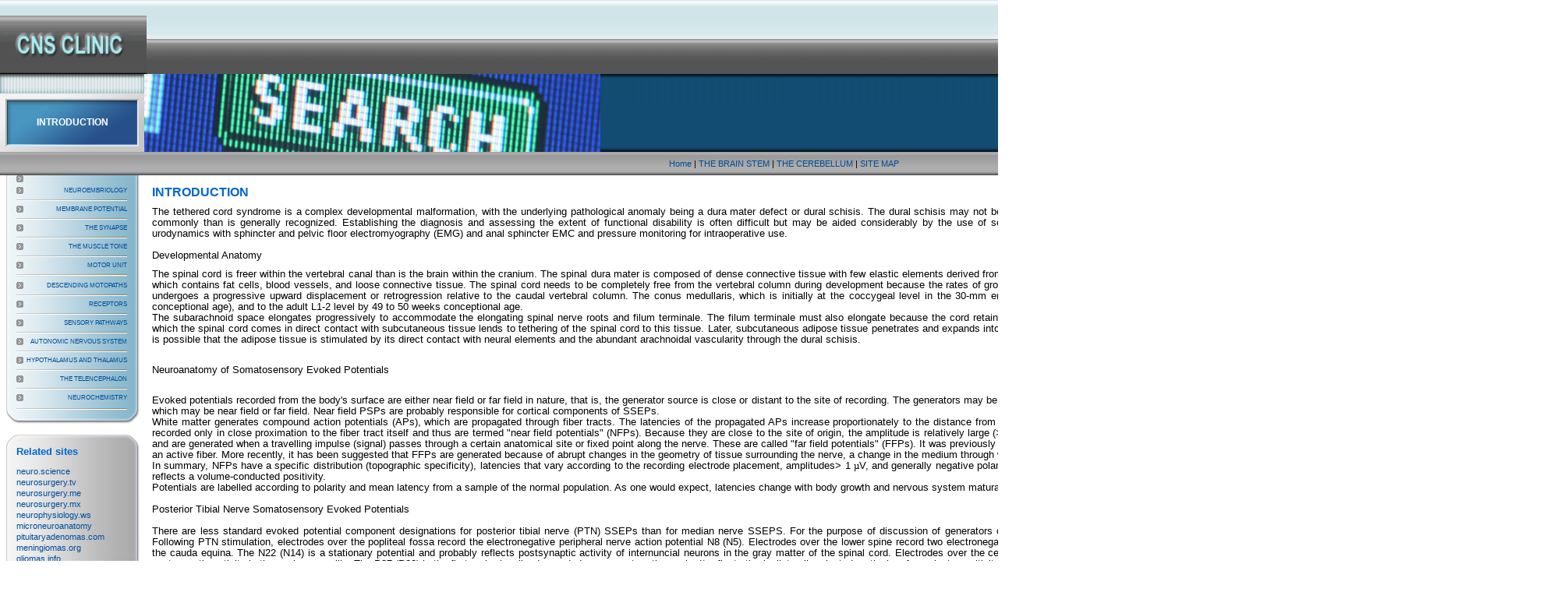

--- FILE ---
content_type: text/html
request_url: https://www.humanneurophysiology.com/introduction.htm
body_size: 19300
content:
<html xmlns:v="urn:schemas-microsoft-com:vml" xmlns:o="urn:schemas-microsoft-com:office:office" xmlns="http://www.w3.org/TR/REC-html40">

<head>
<meta http-equiv="Content-Type" content="text/html; charset=windows-1252">

<title>INTRODUCTION</title>
<link rel="stylesheet" type="text/css" href="style.css">
<script type="text/javascript" src="swfobject.js"></script>
<style>
<!--
.ms-prof-main { border-left: .75pt solid black; border-right-style: none; 
               border-top: .75pt solid black; border-bottom-style: none; 
               background-color: white }
.ms-prof-tl  { font-weight: bold; color: white; border-left-style: none; 
               border-right: .75pt solid black; border-top-style: none; 
               border-bottom: .75pt solid black; background-color: black }
.ms-prof-left { font-weight: normal; color: black; border-left-style: none; 
               border-right: .75pt solid black; border-top-style: none; 
               border-bottom: .75pt solid black; background-color: white }
.ms-prof-even { font-weight: normal; color: black; border-left-style: none; 
               border-right: .75pt solid black; border-top-style: none; 
               border-bottom: .75pt solid black; background-color: white }
 table.MsoNormalTable
	{mso-style-parent:"";
	font-size:10.0pt;
	font-family:"Times New Roman";
	}
div.Section1
	{page:Section1;}
div.Section2
	{page:Section2;}
div.Section3
	{page:Section3;}
div.Section4
	{page:Section4;}
div.Section5
	{page:Section5;}
div.Section6
	{page:Section6;}
div.Section7
	{page:Section7;}
div.Section8
	{page:Section8;}
div.Section9
	{page:Section9;}
-->
</style>
</head>

<body>

<div align="center">

<table border="0" cellpadding="0" cellspacing="0" style="border-collapse: collapse" width="100%">
	<tr>
		<td width="100%">
		<table border="0" cellpadding="0" cellspacing="0" style="border-collapse: collapse" width="100%">
			<tr>
				<td valign="top">
				<table border="0" cellpadding="0" cellspacing="0" style="border-collapse: collapse" width="100%">
					<tr>
						<td width="100%">
						<img border="0" src="images/logo_topbar.gif" width="188" height="20"></td>
					</tr>
					<tr>
						<td width="100%" background="images/logo_back.gif" align="center" height="75">
						<!--webbot bot="Include" u-include="includes/logo.htm" tag="BODY" startspan -->

<p><img border="0" src="images/logo.gif" width="188" height="75"></p>

<!--webbot bot="Include" i-checksum="5595" endspan --></td>
					</tr>
				</table>
				</td>
				<td width="100%" valign="top">
				<table border="0" cellpadding="0" cellspacing="0" style="border-collapse: collapse" width="100%">
					<tr>
						<td width="100%" background="images/top_back.gif" height="50" align="right">
						<table border="0" cellpadding="0" cellspacing="0" style="border-collapse: collapse" height="50">
							<tr>
								<td>
								<!--webbot bot="Include" u-include="includes/icons.htm" tag="BODY" startspan -->

<table border="0" cellpadding="0" cellspacing="0" height="50">
	<tr>
		<td width="33" align="center">
		<img border="0" src="images/icon01.gif" width="27" height="23"></td>
		<td width="33" align="center">
		<img border="0" src="images/icon02.gif" width="27" height="23"></td>
		<td width="33" align="center">
		<img border="0" src="images/icon03.gif" width="27" height="23"></td>
		<td width="33" align="center">
		<img border="0" src="images/icon04.gif" width="27" height="23"></td>
		<td width="33" align="center">
		<img border="0" src="images/icon05.gif" width="27" height="23"></td>
		<td width="33" align="center">
		<img border="0" src="images/icon06.gif" width="27" height="23"></td>
		<td width="33" align="center">
		<img border="0" src="images/icon07.gif" width="27" height="23"></td>
		<td width="10" align="center">&nbsp;</td>
	</tr>
</table>

<!--webbot bot="Include" i-checksum="41840" endspan --></td>
								<td>
								<!--webbot bot="Include" u-include="includes/quick_menu.htm" tag="BODY" startspan -->

<table border="0" cellpadding="0" cellspacing="0" width="150" height="50">
	<form>
		<tr>
			<td width="100%" align="center">
			<select size="1" name="D1" class="quickmenu" onchange="if(this.selectedIndex!=0)self.location=this.options[this.selectedIndex].value">
			<option selected>-- Quick Menu --</option>
			<option value="index.htm">Home</option>			<option value="brainstem.htm">Brainstem</option>
			<option value="cerebellum.htm">Cerebellum</option>
			<option value="neuroembriology.htm">Neuroembriology</option>
			<option value="membranepotentials.htm">Membrane Potentials</option>
			<option value="synapse.htm">Synapse</option>
			<option value="muscletone.htm">Muscle Tone</option>
			<option value="motorunit.htm">Motor Unit</option>
			<option value="receptors.htm">Receptors</option>
			<option value="sensorypathways.htm">Snsory Pathways</option>
			<option value="autonomicns.htm">Autonomic CNS</option>
			<option value="neurochemistry.htm">Neurochemistry</option>
			</select></td>
		</tr>
	</form>
</table>

<!--webbot bot="Include" i-checksum="1029" endspan --></td>
							</tr>
						</table>
						</td>
					</tr>
					<tr>
						<td width="100%" background="images/topbar_back.gif" height="45" align="right">
						<div id="flashcontent">
							<b><font size="2"><font color="#FFFFFF">Your text here!&nbsp;&nbsp;
							</font>&nbsp;</font></b>&nbsp; </div>
						<script type="text/javascript">
							var so = new SWFObject("flash_text_01.swf", "themeart", "400", "30", "6", "#2677AB");
							so.write("flashcontent");</script>
						</td>
					</tr>
				</table>
				</td>
			</tr>
		</table>
		</td>
	</tr>
	<tr>
		<td width="100%">
		<table border="0" cellpadding="0" cellspacing="0" style="border-collapse: collapse" width="100%">
			<tr>
				<td valign="top">
				<table border="0" cellpadding="0" cellspacing="0" style="border-collapse: collapse" width="100%">
					<tr>
						<td width="100%">
						<img border="0" src="images/monitor_topbar.gif" width="185" height="25"></td>
					</tr>
					<tr>
						<td width="100%" background="images/monitor_back.gif" align="center" height="75">
						<span class="banner2">
						<!--webbot bot="Navigation" s-type="banner" s-orientation="horizontal" s-rendering="text" startspan -->INTRODUCTION<!--webbot bot="Navigation" i-checksum="19847" endspan --></span></td>
					</tr>
				</table>
				</td>
				<td width="100%" background="images/image_back.gif" class="blank">
				<div id="flashcontent2">
					<img border="0" src="images/image_main_03.jpg" width="585" height="100"></div>
				<script type="text/javascript">
					var so = new SWFObject("flash_image_03.swf", "themeart2", "585", "100", "6", "#236F8B");
					so.write("flashcontent2");</script>
				</td>
			</tr>
		</table>
		</td>
	</tr>
	<tr>
		<td width="100%" background="images/hbar_back.gif" height="30" align="center">
		<!--webbot bot="Include" u-include="includes/menu_global.htm" tag="BODY" startspan -->

<p>
<nobr><A HREF="index.htm" TARGET="" STYLE="{text-decoration: none;}">Home</A></nobr>&nbsp;|&nbsp;<nobr><A HREF="brainstem.htm" TARGET="" STYLE="{text-decoration: none;}">THE&nbsp;BRAIN&nbsp;STEM</A></nobr>&nbsp;|&nbsp;<nobr><A HREF="cerebellum.htm" TARGET="" STYLE="{text-decoration: none;}">THE&nbsp;CEREBELLUM</A></nobr>&nbsp;|&nbsp;<nobr><A HREF="sitemap.htm" TARGET="" STYLE="{text-decoration: none;}">SITE&nbsp;MAP</A></nobr></p>

<!--webbot bot="Include" i-checksum="18289" endspan --></td>
	</tr>
	<tr>
		<td width="100%">
		<table border="0" cellpadding="0" cellspacing="0" style="border-collapse: collapse" width="100%">
			<tr>
				<td valign="top">
				<table border="0" cellpadding="0" cellspacing="0" style="border-collapse: collapse" width="100%">
					<tr>
						<td width="100%">
						<table border="0" cellpadding="0" cellspacing="0" style="border-collapse: collapse" width="100%">
							<tr>
								<td width="100%">
								<table border="0" cellpadding="0" cellspacing="0" style="border-collapse: collapse" width="100%">
									<tr>
										<td width="21" background="images/menu_left_back.gif">&nbsp;</td>
										<td width="142" background="images/menu_back.gif">
										<!--webbot bot="Include" u-include="includes/menu_main.htm" tag="BODY" startspan -->

<table border="0" cellpadding="0" cellspacing="0">
	<tr>
		<td width="9" height="22">
		<span style="font-size: 6pt">
		<img border="0" src="images/bullet_menu.gif" width="9" height="9"></span></td>
		<td align="right" width="133"><a href="neuroembriology.htm">
		<font style="font-size: 6pt">NEUROEMBRIOLOGY</font></a></td>
	</tr>
	<tr>
		<td colspan="2" class="blank" height="2">
		<span style="font-size: 6pt">
		<img border="0" src="images/menu_hr.gif" width="142" height="2"></span></td>
	</tr>
	<tr>
		<td height="22">
		<span style="font-size: 6pt">
		<img border="0" src="images/bullet_menu.gif" width="9" height="9"></span></td>
		<td align="right"><span style="font-size: 6pt">
		<a href="membranepotentials.htm">MEMBRANE POTENTIAL</a></span></td>
	</tr>
	<tr>
		<td colspan="2" class="blank" height="2">
		<span style="font-size: 6pt">
		<img border="0" src="images/menu_hr.gif" width="142" height="2"></span></td>
	</tr>
	<tr>
		<td height="22">
		<span style="font-size: 6pt; ">
		<img border="0" src="images/bullet_menu.gif" width="9" height="9"></span></td>
		<td align="right"><span style="font-size: 6pt; ">
		<a href="synapse.htm">THE SYNAPSE</a></span></td>
	</tr>
	<tr>
		<td colspan="2" class="blank" height="2">
		<span style="font-size: 6pt; ">
		<img border="0" src="images/menu_hr.gif" width="142" height="2"></span></td>
	</tr>
	<tr>
		<td height="22">
		<span style="font-size: 6pt; ">
		<img border="0" src="images/bullet_menu.gif" width="9" height="9"></span></td>
		<td align="right"><span style="font-size: 6pt; ">
		<a href="muscletone.htm">THE MUSCLE TONE</a></span></td>
	</tr>
	<tr>
		<td colspan="2" class="blank" height="2">
		<span style="font-size: 6pt; ">
		<img border="0" src="images/menu_hr.gif" width="142" height="2"></span></td>
	</tr>
	<tr>
		<td height="22">
		<span style="font-size: 6pt; ">
		<img border="0" src="images/bullet_menu.gif" width="9" height="9"></span></td>
		<td align="right"><a href="motorunit.htm">
		<span style="font-size: 6pt">MOTOR 
		UNIT</span></td>
		<img border="0" src="images/bullet_menu.gif" width="9" height="9">
	</tr>
	<tr>
		<td colspan="2" class="blank" height="2">

<table border="0" cellpadding="0" cellspacing="0" id="table1">
	<tr>
		<td colspan="2" class="blank" height="2">
		<span style="font-size: 6pt; ">
		<img border="0" src="images/menu_hr.gif" width="142" height="2"></span></td>
	</tr>
	<tr>
		<td colspan="2" class="blank" height="2">
		<span style="font-size: 6pt; ">
		<img border="0" src="images/menu_hr.gif" width="142" height="1"></span></td>
	</tr>
	<tr>
		<td height="22">
		<span style="font-size: 6pt; ">
		<img border="0" src="images/bullet_menu.gif" width="9" height="9"></span></td>
		<td align="right"><span style="font-size: 6pt">
		<a href="desendingmotorpathways.htm">DESCENDING MOTOPATHS</a></span></td>
	</tr>
	<tr>
		<td colspan="2" class="blank" height="2">
		<span style="font-size: 6pt; ">
		<img border="0" src="images/menu_hr.gif" width="142" height="2"></span></td>
	</tr>
	<tr>
		<td height="22">
		<span style="font-size: 6pt; ">
		<img border="0" src="images/bullet_menu.gif" width="9" height="9"></span></td>
		<td align="right"><span style="font-size: 6pt">
		<a href="receptors.htm">RECEPTORS</a></span></td>
	</tr>
	<tr>
		<td colspan="2" class="blank" height="2">
		<span style="font-size: 6pt; ">
		<img border="0" src="images/menu_hr.gif" width="142" height="2"></span></td>
	</tr>
	<tr>
		<td height="22">
		<span style="font-size: 6pt; ">
		<img border="0" src="images/bullet_menu.gif" width="9" height="9"></span></td>
		<td align="right"><span style="font-size: 6pt">
		<a href="sensorypathways.htm">SENSORY PATHWAYS</a></span></td>
	</tr>
	<tr>
		<td colspan="2" class="blank" height="2">
		<span style="font-size: 6pt; ">
		<img border="0" src="images/menu_hr.gif" width="142" height="2"></span></td>
	</tr>
</table>

<table border="0" cellpadding="0" cellspacing="0" id="table2">
	<tr>
		<td width="9" height="22">
		<span style="font-size: 6pt; ">
		<img border="0" src="images/bullet_menu.gif" width="9" height="9"></span></td>
		<td align="right" width="133"><span style="font-size: 6pt">
		<a href="autonomicns.htm">AUTONOMIC NERVOUS SYSTEM</a></span></td>
	</tr>
	<tr>
		<td colspan="2" class="blank" height="2">
		<span style="font-size: 6pt; ">
		<img border="0" src="images/menu_hr.gif" width="142" height="2"></span></td>
	</tr>
	<tr>
		<td height="22">
		<span style="font-size: 6pt; ">
		<img border="0" src="images/bullet_menu.gif" width="9" height="9"></span></td>
		<td align="right"><span style="font-size: 6pt">
		<a href="diencephalon.htm">HYPOTHALAMUS AND THALAMUS</a></span></td>
	</tr>
	<tr>
		<td colspan="2" class="blank" height="2">
		<span style="font-size: 6pt; ">
		<img border="0" src="images/menu_hr.gif" width="142" height="2"></span></td>
	</tr>
	<tr>
		<td height="22">
		<span style="font-size: 6pt; ">
		<img border="0" src="images/bullet_menu.gif" width="9" height="9"></span></td>
		<td align="right"><a href="telencephalon.htm">
		<span style="font-size: 6pt">THE TELENCEPHALON</span></a></td>
	</tr>
	<tr>
		<td colspan="2" class="blank" height="2">
		<span style="font-size: 6pt; ">
		<img border="0" src="images/menu_hr.gif" width="142" height="2"></span></td>
	</tr>
	<tr>
		<td height="22">
		<span style="font-size: 6pt; ">
		<img border="0" src="images/bullet_menu.gif" width="9" height="9"></span></td>
		<td align="right"><span style="font-size: 6pt">
		<a href="neurochemistry.htm">NEUROCHEMISTRY</a></span></td>
	</tr>
	<tr>
		<td colspan="2" class="blank" height="2" align="left">
		</td>
	</tr>
	<tr>
		<td colspan="2" class="blank" height="2">
		<span style="font-size: 6pt; ">
		<img border="0" src="images/menu_hr.gif" width="142" height="2"></span></td>
	</tr>
</table></td>
	</tr>
</table>

<!--webbot bot="Include" i-checksum="45300" endspan --></td>
										<td width="22" background="images/menu_right_back.gif">&nbsp;</td>
									</tr>
								</table>
								</td>
							</tr>
							<tr>
								<td width="100%" class="blank" height="18">
								<img border="0" src="images/menu_bottom.gif" width="185" height="18"></td>
							</tr>
						</table>
						</td>
					</tr>
					<tr>
						<td width="100%">&nbsp;</td>
					</tr>
					<tr>
						<td width="100%">
						<!--webbot bot="Include" u-include="includes/info_box.htm" tag="BODY" startspan -->

<table border="0" cellpadding="0" style="border-collapse: collapse" width="185">
	<tr>
		<td width="100%" class="blank" height="15">
		<img border="0" src="images/info_top.gif" width="185" height="15"></td>
	</tr>
	<tr>
		<td width="100%">
		<table border="0" cellpadding="0" cellspacing="0" style="border-collapse: collapse" width="100%">
			<tr>
				<td background="images/info_left_back.gif" width="21">&nbsp;</td>
				<td background="images/info_back.gif" width="142">
				<font size="2" color="#0066CC"><b>Related sites</b></font><p>
				<a href="https://www.neuro.science/">neuro.science</a><br>
				<a href="https://neurosurgery.tv/">neurosurgery.tv</a><br>
				<a href="https://neurosurgery.me/">neurosurgery.me</a><br>
				<a href="http://neurosurgery.mx/">neurosurgery.mx</a><br>
				<a href="http://neurophysiology.ws/">neurophysiology.ws</a><br>
				<a href="http://www.microneuroanatomy.com/">microneuroanatomy</a><br>
				<a href="http://pituitaryadenomas.com/">pituitaryadenomas.com</a><br>
				<a href="http://meningiomas.org/">meningiomas.org</a><br>
				<a href="http://gliomas.info/">gliomas.info</a><br>
				<a href="http://vestibularschwannomas.com/">
				vestibularschwannomas</a><br>
				<a href="http://acousticschwannoma.com/">acousticschwannoma</a><br>
				<a href="http://craniopharyngiomas.com/">craniopharyngiomas</a><br>
				<a href="http://pinealomas.com/">pinealomas.com</a><br>
				<a href="http://ependymomas.com/">ependymomas.com</a><br>
				<a href="http://www.skullbase.surgery/">skullbase.surgery</a><br>
				<a href="http://www.spine.surgery/">spine.surgery</a><br>
				<a href="http://spinesurgeries.org/">spinesurgeries.org</a><br>
				<a href="http://spondylolisthesis.info/">spondylolisthesis.info</a><br>
				<a href="http://vascularneurosurgery.com/">vascularneurosurgery</a><br>
				<a href="http://www.cns.clinic/">cns.clinic</a></p>
				</td>
				<td background="images/info_right_back.gif" width="22">&nbsp;</td>
			</tr>
		</table>
		</td>
	</tr>
	<tr>
		<td width="100%" class="blank" height="18">
		<img border="0" src="images/info_bottom.gif" width="185" height="18"></td>
	</tr>
</table>

<!--webbot bot="Include" i-checksum="20595" endspan --></td>
					</tr>
					<tr>
						<td width="100%">&nbsp;</td>
					</tr>
				</table>
				</td>
				<td valign="top">
				<img border="0" src="images/blank.gif" width="10" height="10"></td>
				<td valign="top" width="100%" style="padding-top:15px">
				<p><span class="banner">
				<!--webbot bot="Navigation" s-type="banner" s-orientation="horizontal" s-rendering="text" startspan -->INTRODUCTION<!--webbot bot="Navigation" i-checksum="19847" endspan --></span></p>
				<p align="justify">
				<font size="2">The tethered cord syndrome is a complex 
				developmental malformation, with the underlying pathological 
				anomaly being a dura mater defect or dural schisis. The dural 
				schisis may not be the only developmental defect, but it is 
				probably the most basic one and one that occurs more commonly 
				than is generally recognized. Establishing the diagnosis and 
				assessing the extent of functional disability is often difficult 
				but may be aided considerably by the use of several clinical neurophysiological 
				studies, including somatosensory evoked potentials (SSEPs), urodynamics with sphincter and 
				pelvic floor electromyography (EMG) and anal sphincter EMC and 
				pressure monitoring for intraoperative use.<br>
				&nbsp;<br>
				Developmental Anatomy</font><p align="justify">
				<font size="2">The spinal cord is freer within the vertebral 
				canal than is the brain within the cranium. The spinal dura 
				mater is composed of dense connective tissue with few elastic 
				elements derived from paraxial mesoderm. It is separated from 
				the vertebral internal periosteum by the epidural space, which 
				contains fat cells, blood vessels, and loose connective tissue. 
				The spinal cord needs to be completely free from the vertebral 
				column during development because the rates of growth of the two 
				structures are different. Early in development, the caudal 
				region of the spinal cord undergoes a progressive upward 
				displacement or retrogression relative to the caudal vertebral 
				column. The conus medullaris, which is initially at the 
				coccygeal level in the 30-mm embryo, ascends through the S4 
				level in the 67-mm embryo, to the L3 level by birth (40 weeks conceptional age), and to the adult L1-2 level by 49 to 50 
				weeks conceptional age.<br>
				The subarachnoid space elongates progressively to accommodate 
				the elongating spinal nerve roots and filum terminale. The filum 
				terminale must also elongate because the cord retains its 
				original coccygeal attachment through this structure. Early 
				dural schisis (below L3) through which the spinal cord comes in 
				direct contact with subcutaneous tissue lends to tethering of the spinal cord to this tissue. Later, subcutaneous 
				adipose tissue penetrates and expands into the intraspinal 
				space. This results in a low conus medullaris and a short, 
				thick filum terminale. It is possible that the adipose tissue is 
				stimulated by its direct contact with neural elements and the 
				abundant arachnoidal vascularity through the dural schisis. <br>
				&nbsp;</font><p align="justify">
				<font size="2">Neuroanatomy of Somatosensory Evoked Potentials <br>
				&nbsp;</font><p align="justify">
				<font size="2">Evoked potentials recorded from the body's surface are either 
				near field or far field in nature, that is, the generator source 
				is close or distant to the site of recording. The generators may 
				be in gray matter or white matter. Generators in gray matter 
				produce postsynaptic potentials (PSPs), which may be near field 
				or far field. Near field PSPs are probably responsible for 
				cortical components of SSEPs. <br>
				White matter generates compound action potentials (APs), which 
				are propagated through fiber tracts. The latencies of the 
				propagated APs increase proportionately to the distance from the 
				point of stimulation and hence are dependent on the recording 
				electrode position. These are recorded only in close proximation 
				to the fiber tract itself and thus are termed &quot;near field 
				potentials&quot; (NFPs). Because they are close to the site of 
				origin, the amplitude is relatively large (&gt; 1 
				<font face="Times New Roman">µ</font>V). Other 
				evoked potentials may be recorded at long distances from the 
				point of propagation and are generated when a travelling impulse 
				(signal) passes through a certain anatomical site or fixed point 
				along the nerve. These are called &quot;far field potentials&quot; (FFPs). 
				It was previously considered that FFPs reflected the approaching 
				volley recorded beyond the point of termination of an active 
				fiber. More recently, it has been suggested that FFPs are 
				generated because of abrupt changes in the geometry of tissue 
				surrounding the nerve, a change in the medium through which the 
				volley is transmitted, or a change in the direction of the 
				fibers.<br>
				In summary, NFPs have a specific distribution (topographic 
				specificity), latencies that
				vary according to the recording electrode placement, amplitudes&gt; 
				1 <font face="Times New Roman">µ</font>V, and generally negative polarity. FFPs have a diffuse 
				distribution, fixed latencies, amplitudes &lt;1 
				<font face="Times New Roman">µ</font>V, and polarity 
				that probably reflects a volume-conducted positivity. <br>
				Potentials are labelled according to polarity and mean latency 
				from a sample of the normal population. As one would expect, 
				latencies change with body growth and nervous system maturation. 
				Hence, labels differ between children and adults. <br>
				<br>
				Posterior Tibial Nerve Somatosensory Evoked Potentials <br>
				<br>
				There are less standard evoked potential component designations 
				for posterior tibial nerve (PTN) SSEPs than for median nerve 
				SSEPS. For the purpose of discussion of generators of SSEP-PTNs, 
				adult terminology is used, with child or infant notation 
				following in parentheses. Following PTN stimulation, electrodes 
				over the popliteal fossa record the electronegative peripheral 
				nerve action potential N8 (N5). Electrodes over the lower spine 
				record two electronegative potentials: the N19 (N11) and the 
				N22 (N14). The N19 (N11) represents the afferent volley in the 
				cauda equina. The N22 (N14) is a stationary potential and 
				probably reflects postsynaptic activity of internuncial neurons 
				in the gray matter of the spinal cord. Electrodes over the 
				cervical spine record another later stationary potential: the 
				N29 (N20). This component may reflect postsynaptic activity in 
				the nucleus gracilis. The P37 (P28) is the first major 
				localized recorded component on the scalp. It reflects the 
				ipsilaterally oriented cortical surface electropositivity, while 
				the electronegative end of the dipole may be recorded 
				contralaterally. There is a great deal of intersubject 
				variability in the topography of the P37 (P28) in adults and 
				especially in children. This is probably related to the known 
				anatomical difference in the location of the primary sensory 
				area for the leg. When the leg area is located at the superior 
				edge of the interhemispheric fissure, the cortical generator for 
				P37 (P28) is vertically oriented and its amplitude is maximally 
				close to the vertex. When the leg area is located more deeply in 
				the fissure, the cortical generator is more horizontally turned 
				and the P37 (P28) projects ipsilaterally.<br>
				<br>
				Pathophysiology of Tethered Cord Syndrome <br>
				&nbsp;</font><p align="justify">
				<font size="2">Four decades ago, the usual explanation for the neurological 
				deficit associated with tethered cord syndrome was the effect of 
				traction in preventing the ascent of the spinal cord within the 
				spinal canal during growth. However, Barson pointed out in 1970 
				that the spinal cord does not ascend significantly after birth. 
				The incongruity in observations is due to the fact that the 
				spine grows most rapidly during embryogenesis and after puberty 
				(during teenage growth spurts), while symptoms of tethering most 
				often are observed in early childhood (age 3-10 years). James 
				and Lassman reported a clinical case in which, during a postmortem examination, a small bony septum from the midline of 
				the laminae of L3-4 to the underlying vertebral
				body was found in an aged woman. She had never had any 
				neurological deficits. Had there been significant ascension of 
				the spinal cord after birth, she would have had to have had 
				neurological deficits, so the authors argued. While this was 
				not necessarily so because issues of the divided cord segments 
				rejoining below the spur and the size of the cleft between cord 
				segments (small or large) were not addressed, the concept that 
				the spinal cord ascended postnatally and produced neurological 
				deficits by traction alone in tethered cord syndrome seemed 
				untenable. <br>
				<br>
				&nbsp;</font><div align="center">
					<table border="0" cellpadding="0" cellspacing="0" width="100%" id="table3">
						<tr>
							<td rowspan="2" align="justify" style="padding-left: 5px; padding-right: 5px" width="248">
							<font size="2">Yamada et al examined the mitochondrial oxidative metabolic 
				changes in the spinal cord before and after subjecting it to 
				stretching. Using reflection spectrophotometry, they monitored 
				in vivo changes in the reduction: oxidation (redox) ratio of 
				cytochrome <i>a</i>, <i>a</i><sub>3</sub> in animal models and in human tethered spinal 
				cords (Figure 1). They found a marked metabolic and 
				electrophysiological susceptibility of the lumbosacral cord 
				subjected to hypoxic conditions, especially under traction with 
				hypoxic stress
				(Figure 2). They concluded that symptoms and signs of tethered 
				spinal cord were associated with lumbosacral neuronal 
				dysfunction and that this dysfunction is possibly due to 
				impairment of mitochondrial oxidative metabolism. This is 
				supported by the associated evoked potential changes (see 
				below). Most paediatric neurosurgeons now believe that the 
				chronic stretch on the cord produced by tethering is an 
				essential part of the problem but that superimposed insults such 
				as acute flexion episodes or cord hypoxia are also needed for 
				symptoms to become manifest. </font></td>
							<td>
							<img border="0" src="imagestetherecord/Fig-1.gif" width="600" height="207"></td>
							<td>
							<img border="0" src="imagestetherecord/Fig-2.gif" width="518" height="314"></td>
						</tr>
						<tr>
							<td valign="top"><font size="2">Figure 1. Redox changes during hypoxia in one group of the human 
				tethered cords (Type 1). No redox change is seen before 
				untethering (dotted line), but a reduction similar to that in 
				normal cat cords is noted after untethering (solid line). No 
				reduction occurs while the cord is temporarily retethered 
				(interrupted line). FIO<sub>2</sub> = fraction of inspired oxygen. 
				(Reproduced from Yamada et al) </font></td>
							<td valign="top"><font size="2">Figure 2. Upper) Normal cord potentials in response to dorsa! 
				root stimulations. IMS: from the posterior column; N1a: from 
				the afferent terminals; N1b: from the interneurons of the first 
				order; N2: from the interneurons of the second and third orders. 
				Lower) Marked change in the cord with traction of 5 gm. 
				(Reproduced from Yamada et al) </font></td>
						</tr>
					</table>
				</div>
				<p align="justify">
				<font size="2">
				<br>
				<br>
				&nbsp;</font><div align="center">
					<table border="0" cellpadding="0" cellspacing="0" width="100%" id="table4">
						<tr>
							<td width="770" valign="top">
							<p align="justify"><font size="2">Kang et al tethered and untethered the cords of immature 
				kittens and studied the effects of these manipulations on 
				regional spinal cord blood flow, clinical features, and SSEPs. 
				They found that cord tethering caused a reduction of regional 
				spinal cord blood flow in the distal spinal cord close to the 
				site of tethering. The reduction in regional spinal cord blood 
				flow (rSCBF) became progressively worse over the weeks following 
				the tethering (Figure 3). Untethering of the cord led to an 
				increase in the rSCBF if the untethering occurred by 2 weeks 
				after tethering. Delaying the tethering 8 weeks
				prevented the return to the normal level of the rSCBF. Changes 
				in the evoked potential occurred when rSCBF fell below 14 ml/100 
				g/ min. The decrease in rSCBF had occurred by 2 weeks after 
				tethering. </font></td>
							<td>
							<p align="center">
							<img border="0" src="imagestetherecord/Fig-3.gif" width="629" height="438"></td>
						</tr>
						<tr>
							<td width="770">&nbsp;</td>
							<td>
							<p align="center">Fig-3</td>
						</tr>
					</table>
				</div>
				<p align="justify">
				<font size="2"> <br>
				<br>
				&nbsp;</font><div align="center">
					<table border="0" cellpadding="0" cellspacing="0" width="100%" id="table5">
						<tr>
							<td rowspan="2" valign="top">
							<p align="justify">
				<font size="2">Diagnostic Clinical Neurophysiological Studies 
				</font>
							<p align="justify">
				<font size="2">Electrophysiological studies that help with diagnostic 
				formulation include SSEPs after peroneal nerve stimulation 
				(SSEP-PN), after pudendal nerve stimulation (SSEP-PuN) and after 
				posterior tibial nerve stimulation (SSEP-PTN), bulbocavernosus 
				reflex responses (BCR), and urodynamics with sphincter and 
				pelvic floor EMG. <br>
				&nbsp;</font><p align="justify">
				<font size="2">Somatosensory Evoked Potentials <br>
				<br>
				It has been three decades since SSEPs were first used to evaluate 
				patients with occult spinal dysraphism. Cracco and Cracco 
				recorded scalp and spinal responses after peroneal stimulation 
				over the cauda equina and rostral spinal cord in adult and child 
				control subjects (Figure 4).</font><p align="justify">
							<font size="2">These spinal potentials consisted of low-amplitude triphasic 
				waves over the cauda equina and larger potentials over the 
				caudal spinal cord. Scalp potentials had latencies of 30 to 34 
				msec for electropositive components and 40 to 45 msec for 
				electronegative components. In patients with sacral lipomas and 
				no or minimal neurological findings, spinal potentials normally 
				recorded over the lower thoracic spine (T9-12) were recorded 
				over the lumbar spine, suggesting caudal displacement of the 
				spinal cord (Figure 5). In children with more extensive 
				neurological findings (foot deformities, neurogenic bladders), 
				relatively normal potentials were recorded over the cauda 
				equina, and cerebral potentials were absent. Others have 
							subsequently verified the diagnostic value of SSEPs.
							</font></td>
							<td>
							<img border="0" src="imagestetherecord/Fig-4.gif" width="539" height="313"></td>
							<td>
							<img border="0" src="imagestetherecord/Fig-5.gif" width="252" height="274"></td>
						</tr>
						<tr>
							<td>Fig-4</td>
							<td><font size="2">Figure 5. Spinal responses in a 3-year-old child with 
				thoracolumbar myelomeningocele. The large complex response that 
				is recorded over T12 to T9 in normal children is present over L3 
				in this child, suggesting caudal displacement of the spinal 
				cord. </font></td>
						</tr>
					</table>
				</div>
				<p align="justify">
				<font size="2"> <br>
				One group reported a patient who had postoperative SSEP-PN 
				studies that were slightly improved compared to preoperative 
				studies, and the patient had improved clinically.
				The authors have systematically studied children and young 
				adults with tethered cord syndrome using SSEP-PTNs. Because 
				SSEP-PN scalp and spine components are lower in amplitude than 
				those produced by PTN stimulation and because the topography of 
				the scalp component of SSEP-PN is more variable than that of 
				SSEP-PTN, SSEP-PTNs were used rather than SSEP-PNs for 
				evaluation in children suspected of having tethered cord 
				syndrome. Clinical, myelographic, and operative studies were 
				prospectively evaluated in 22 consecutive patients, aged 18 
				months to 22 years, with symptoms of tethered cord syndrome. 
				Ten had previously undergone repair of lumbosacral meningomyelocele. In 19 patients, the diagnosis was established 
				radiologically and/ or intraoperatively. In three patients with 
				clinical symptoms but without radiographically demonstrable 
				lesions, SSEP-PTNs were normal.</font><div align="center">
					<table border="0" cellpadding="0" cellspacing="0" width="100%" id="table6">
						<tr>
							<td><font size="2"> Details of SSEP-PTN methodology have been reported elsewhere. 
				Briefly, square wave stimuli are delivered to the PTN at the 
				ankle, with an intensity sufficient to cause a twitch of the 
				abductor hallucis muscle or three times the sensory threshold. 
				If the patient were anesthetic to the stimulus, then a sensory 
				threshold three times that of a similarly aged control subject 
				was used. The recording montage is presented in Figure 6. The bandpass 
							was 30 to 1500 Hz, with 40,000 amplification. 
							Between 1000 and 2000 responses were averaged and 
							replicated. Normative data are largely based on 
							height. Only occasionally will age be used because 
							generally the authors believe height is a better 
							predictor of peak latency (Figure 7).</font></td>
							<td>
							<img border="0" src="imagestetherecord/Fig-6.gif" width="485" height="334"></td>
							<td>
							<p align="center">
							<img border="0" src="imagestetherecord/Fig-7.gif" width="491" height="640"></td>
						</tr>
						<tr>
							<td>&nbsp;</td>
							<td>&nbsp;</td>
							<td>
							<p align="justify"><font size="2"> Figure 7. Upper left) Relationship between stature and absolute 
				latency of N14 in children, with height ranging from 82 to 130 
				cm: x = 1.84 ± 0.11 (height). Upper right) Relationship between 
				age and absolute latency of N14 in children aged 1-8 years: x = 
				10.26 ± 0.74 (age). Lower left) Relationship between stature and 
				absolute latency of N20 in children, with height ranging from 82 
				to 130 cm: x = 4.60 ± 0.14 (height). Lower right) Relationship 
				between age and absolute latency of N20 in children aged 1-8 
				years: x= 15-51 ± 0.95 (age). (Reproduced from Gilmore et al16 
				with permission.) </font></td>
						</tr>
					</table>
				</div>
				<p align="justify">
				<font size="2"> &nbsp;<br>
				<br>
				Based upon the absence or presence and the latency of N22 (N14) 
				and P37 (P28), a severity rating scale for SSEP-PTN was 
				developed (Table 1). The generator of the N22 (N14) is the 
				lumbar spinal cord gray matter (Table 2). Thus, the lumbosacral 
				neuronal dysfunction reported by Yamada et al might be reflected 
				especially in abnormalities of the N22 (N14). <br>
				&nbsp;</font><div align="center">
					<table border="0" cellpadding="0" cellspacing="0" width="100%" id="table7" class="ms-prof-main">
						<!-- fpstyle: 36,011111100 -->
						<tr>
							<td colspan="4" class="ms-prof-tl">
							<p align="center"><font size="2"> Table 1. Severity 
							Rating Scale for SSEP-PTN</font></td>
						</tr>
						<tr>
							<td class="ms-prof-left"><b><font size="2"> Severity 
							Score</font></b></td>
							<td class="ms-prof-even"><b><font size="2"> N22 
							(N14) Latency</font></b></td>
							<td class="ms-prof-even"><b><font size="2"> N22 
							(N14) Amplitude</font></b></td>
							<td class="ms-prof-even"><b><font size="2"> P37 (P28) 
				Latency</font></b></td>
						</tr>
						<tr>
							<td colspan="4" class="ms-prof-left"><font size="2"> Severely abnormal</font></td>
						</tr>
						<tr>
							<td class="ms-prof-left">1</td>
							<td class="ms-prof-even"><font size="2"> absent</font></td>
							<td class="ms-prof-even"><font size="2"> absent</font></td>
							<td class="ms-prof-even"><font size="2"> absent</font></td>
						</tr>
						<tr>
							<td class="ms-prof-left">2</td>
							<td class="ms-prof-even"><font size="2"> normal</font></td>
							<td class="ms-prof-even"><font size="2"> decreased</font></td>
							<td class="ms-prof-even"><font size="2"> absent</font></td>
						</tr>
						<tr>
							<td class="ms-prof-left">3</td>
							<td class="ms-prof-even"><font size="2"> delayed</font></td>
							<td class="ms-prof-even"><font size="2"> normal</font></td>
							<td class="ms-prof-even"><font size="2"> absent</font></td>
						</tr>
						<tr>
							<td class="ms-prof-left">4</td>
							<td class="ms-prof-even"><font size="2"> absent</font></td>
							<td class="ms-prof-even"><font size="2"> absent</font></td>
							<td class="ms-prof-even"><font size="2"> delayed</font></td>
						</tr>
						<tr>
							<td colspan="4" class="ms-prof-left"><font size="2"> Moderately abnormal</font></td>
						</tr>
						<tr>
							<td class="ms-prof-left">5</td>
							<td class="ms-prof-even"><font size="2"> absent</font></td>
							<td class="ms-prof-even"><font size="2"> absent</font></td>
							<td class="ms-prof-even"><font size="2"> normal</font></td>
						</tr>
						<tr>
							<td class="ms-prof-left">5</td>
							<td class="ms-prof-even"><font size="2"> delayed</font></td>
							<td class="ms-prof-even"><font size="2"> normal</font></td>
							<td class="ms-prof-even"><font size="2"> normal</font></td>
						</tr>
						<tr>
							<td class="ms-prof-left">6</td>
							<td class="ms-prof-even"><font size="2"> normal</font></td>
							<td class="ms-prof-even"><font size="2"> decreased</font></td>
							<td class="ms-prof-even"><font size="2"> delayed</font></td>
						</tr>
						<tr>
							<td class="ms-prof-left">7</td>
							<td class="ms-prof-even"><font size="2"> normal</font></td>
							<td class="ms-prof-even"><font size="2"> normal</font></td>
							<td class="ms-prof-even"><font size="2"> delayed</font></td>
						</tr>
						<tr>
							<td colspan="4" class="ms-prof-left"><font size="2"> Mildly abnormal</font></td>
						</tr>
						<tr>
							<td class="ms-prof-left">8</td>
							<td class="ms-prof-even"><font size="2"> normal</font></td>
							<td class="ms-prof-even"><font size="2"> decreased</font></td>
							<td class="ms-prof-even"><font size="2"> normal</font></td>
						</tr>
						<tr>
							<td class="ms-prof-left">9</td>
							<td class="ms-prof-even"><font size="2"> normal</font></td>
							<td class="ms-prof-even"><font size="2"> decreased</font></td>
							<td class="ms-prof-even"><font size="2"> normal</font></td>
						</tr>
						<tr>
							<td class="ms-prof-left">10</td>
							<td class="ms-prof-even"><font size="2"> normal</font></td>
							<td class="ms-prof-even"><font size="2"> normal</font></td>
							<td class="ms-prof-even"><font size="2"> normal</font></td>
						</tr>
					</table>
				</div>
				<p align="justify">
				&nbsp;<div align="center">
					<table border="0" cellpadding="0" cellspacing="0" width="100%" id="table8" class="ms-prof-main">
						<!-- fpstyle: 36,011111100 -->
						<tr>
							<td colspan="2" align="center" class="ms-prof-tl">
							<font size="2"> Table 2. Presumed Generators of 
							SSEP-PTN</font></td>
						</tr>
						<tr>
							<td class="ms-prof-left"><b><font size="2"> Component</font></b></td>
							<td class="ms-prof-even"><b><font size="2"> Origin</font></b></td>
						</tr>
						<tr>
							<td class="ms-prof-left"><font size="2"> N8(N5)</font></td>
							<td class="ms-prof-even"><font size="2"> tibial 
							nerve action potential</font></td>
						</tr>
						<tr>
							<td class="ms-prof-left"><font size="2"> N19(N11)</font></td>
							<td class="ms-prof-even"><font size="2"> cauda equina</font></td>
						</tr>
						<tr>
							<td class="ms-prof-left"><font size="2"> N22 (N14)</font></td>
							<td class="ms-prof-even"><font size="2"> lumbar cord 
							gray matter</font></td>
						</tr>
						<tr>
							<td class="ms-prof-left"><font size="2"> N29 (N20)</font></td>
							<td class="ms-prof-even"><font size="2"> nucleus gracilis</font></td>
						</tr>
						<tr>
							<td class="ms-prof-left"><font size="2"> P37 (P28)</font></td>
							<td class="ms-prof-even"><font size="2"> mesial sensory cortex</font></td>
						</tr>
					</table>
				</div>
				<p align="justify">
				&nbsp;<div align="center">
					<table border="0" cellpadding="0" cellspacing="0" width="100%" id="table9" class="ms-prof-main">
						<!-- fpstyle: 36,011111100 -->
						<tr>
							<td colspan="2" align="center" class="ms-prof-tl">
							<font size="2"> Table 3. Severity Scale for Clinical Assessment of Tethered Cord 
				Syndrome</font></td>
						</tr>
						<tr>
							<td class="ms-prof-left"><b>Gait</b></td>
							<td class="ms-prof-even"><b><font size="2"> 
							Bowel/bladder history</font></b></td>
						</tr>
						<tr>
							<td class="ms-prof-left"><font size="2">0 - unable 
							to walk unassisted</font></td>
							<td class="ms-prof-even"><font size="2">0 - total incontinence</font></td>
						</tr>
						<tr>
							<td class="ms-prof-left"><font size="2"> 1 - severe bilateral deficit</font></td>
							<td class="ms-prof-even"><font size="2"> 1 - 
							intermittent incontinence, uncontrolled</font></td>
						</tr>
						<tr>
							<td class="ms-prof-left"><font size="2"> 2 - severe unilateral deficit</font></td>
							<td class="ms-prof-even"><font size="2"> 2 - intermittent 
				incontinence, controlled</font></td>
						</tr>
						<tr>
							<td class="ms-prof-left"><font size="2"> 3 - mild 
							bi- or unilateral deficit</font></td>
							<td class="ms-prof-even"><font size="2"> 3 - increased frequency</font></td>
						</tr>
						<tr>
							<td class="ms-prof-left"><font size="2"> 4 - walks normally</font></td>
							<td class="ms-prof-even"><font size="2"> 4 - total control</font></td>
						</tr>
						<tr>
							<td colspan="2" class="ms-prof-left"><b>
							<font size="2"> Sensory (pinprick)</font></b></td>
						</tr>
						<tr>
							<td colspan="2" class="ms-prof-left"><font size="2">
							0 - no sensation</font></td>
						</tr>
						<tr>
							<td colspan="2" class="ms-prof-left"><font size="2"> 
							1 - diminished sensation</font></td>
						</tr>
						<tr>
							<td colspan="2" class="ms-prof-left"><font size="2"> 2 -full sensation</font></td>
						</tr>
						<tr>
							<td colspan="2" class="ms-prof-left"><b>
							<font size="2"> Lower limb strength</font></b></td>
						</tr>
						<tr>
							<td colspan="2" class="ms-prof-left"><font size="2"> 
							Use clinical scale of 0/5-5/5 for weakest joint on 
							the limb</font></td>
						</tr>
						<tr>
							<td colspan="2" class="ms-prof-left"><b>
							<font size="2"> Deep 
				tendon reflexes</font></b></td>
						</tr>
						<tr>
							<td colspan="2" class="ms-prof-left"><font size="2"> The sum of the ankle and knee score for each lower limb 
				(possible 4+ at each joint)</font></td>
						</tr>
					</table>
				</div>
				<p align="justify">
				<font size="2">Yamada developed clinical severity scales using the factors 
				of gait, bowel/bladder continence, motor, sensation, and deep 
				tendon reflexes (Table 3), and also an operative severity scale 
				based on the presence of lipoma, tension on the filum terminale, 
				and/or extent of adhesions and cord movement after lysis of
				adhesions (Table 4). In three patients with clinical symptoms 
				but without radiographically demonstrable lesions, SSEP-PTNs 
				were normal. In the 19 patients with tethered cord syndrome, the 
				clinical score and SSEP-PTN score correlated significantly 
				(<i>r</i>=.81, <i>P</i>&lt;0.001). The location and direction of the tethering 
				structures influenced the SSEP-PTN findings (Table 5). In patients 
				with involvement primarily of the conus, the N22 (N14) was 
				present but diminished in amplitude. In patients with extensive 
				attachment of the spinal cord, the N22 (N14) was generally 
				absent (Figure 8) and frequently the N19 (N11) was also 
				absent. Patients with scalp SSEP-PTN asymmetry tended to have 
				the more severe abnormality contralateral to cord deviation or 
				rotation (Figure 9).</font><p align="justify">
				<font size="2"> &nbsp;</font><div align="center">
					<table border="0" cellpadding="0" cellspacing="0" width="100%" id="table10" class="ms-prof-main">
						<!-- fpstyle: 36,011111100 -->
						<tr>
							<td colspan="2" align="center" class="ms-prof-tl">
							<font size="2"> Table 4. Severity Scale for 
							Operative Findings in Tethered Cord Patients</font></td>
						</tr>
						<tr>
							<td colspan="2" class="ms-prof-left"><b>
							<font size="2"> Lipoma</font></b></td>
						</tr>
						<tr>
							<td class="ms-prof-left">&nbsp;</td>
							<td class="ms-prof-even"><font size="2"> 0- no lipoma</font></td>
						</tr>
						<tr>
							<td class="ms-prof-left">&nbsp;</td>
							<td class="ms-prof-even"><font size="2"> 1 - lipoma 
							not extensively attached</font></td>
						</tr>
						<tr>
							<td class="ms-prof-left">&nbsp;</td>
							<td class="ms-prof-even"><font size="2"> 2 - lipoma extensively 
				attached</font></td>
						</tr>
						<tr>
							<td colspan="2" class="ms-prof-left"><b>
							<font size="2"> Filum terminale </font></b></td>
						</tr>
						<tr>
							<td class="ms-prof-left">&nbsp;</td>
							<td class="ms-prof-even"><font size="2"> 0- flaccid </font>
							</td>
						</tr>
						<tr>
							<td class="ms-prof-left">&nbsp;</td>
							<td class="ms-prof-even"><font size="2"> 1 - 
							moderately tight</font></td>
						</tr>
						<tr>
							<td class="ms-prof-left">&nbsp;</td>
							<td class="ms-prof-even"><font size="2"> 2 - very tight</font></td>
						</tr>
						<tr>
							<td colspan="2" class="ms-prof-left"><b>
							<font size="2"> Adhesion extent</font></b></td>
						</tr>
						<tr>
							<td height="16" class="ms-prof-left"></td>
							<td height="16" class="ms-prof-even"><font size="2">
							0 - only filum terminale attachment</font></td>
						</tr>
						<tr>
							<td class="ms-prof-left">&nbsp;</td>
							<td class="ms-prof-even"><font size="2"> 1 - loose 
							attachment in addition to filum</font></td>
						</tr>
						<tr>
							<td class="ms-prof-left">&nbsp;</td>
							<td class="ms-prof-even"><font size="2"> 2 - extensive, tight 
				adhesions</font></td>
						</tr>
						<tr>
							<td colspan="2" class="ms-prof-left"><b>
							<font size="2"> Cord movement</font></b></td>
						</tr>
						<tr>
							<td class="ms-prof-left">&nbsp;</td>
							<td class="ms-prof-even"><font size="2"> Upward movement of the cord after lysis of adhesions (cm)</font></td>
						</tr>
					</table>
				</div>
				<p align="justify">
				&nbsp;<div align="center">
					<table border="0" cellpadding="0" cellspacing="0" width="100%" id="table11" class="ms-prof-main">
						<!-- fpstyle: 36,011111100 -->
						<tr>
							<td colspan="5" align="center" class="ms-prof-tl">
							<font size="2"> Table 5. Clinical and Operative Severity Scores for Patients 
				with Different Degrees of SSEP-PTN Abnormalities</font></td>
						</tr>
						<tr>
							<td class="ms-prof-left"><b><font size="2"> SSEP-PTN 
							Abnormality</font></b></td>
							<td class="ms-prof-even"><b><font size="2"> No. of 
							Patients</font></b></td>
							<td class="ms-prof-even"><b><font size="2"> No. of Studies</font></b></td>
							<td class="ms-prof-even"><b><font size="2"> Clinical 
							Score</font></b></td>
							<td class="ms-prof-even"><b><font size="2"> Operative Score</font></b></td>
						</tr>
						<tr>
							<td class="ms-prof-left"><font size="2"> Mild</font></td>
							<td class="ms-prof-even"><font size="2"> 12</font></td>
							<td class="ms-prof-even"><font size="2"> 20</font></td>
							<td class="ms-prof-even"><font size="2"> 15.9±1.4</font></td>
							<td class="ms-prof-even"><font size="2"> 1.3±0.6</font></td>
						</tr>
						<tr>
							<td class="ms-prof-left"><font size="2"> Moderate</font></td>
							<td class="ms-prof-even"><font size="2"> 9</font></td>
							<td class="ms-prof-even"><font size="2"> 12</font></td>
							<td class="ms-prof-even"><font size="2"> 9.9±2.0</font></td>
							<td class="ms-prof-even"><font size="2"> 3.1±1.1 </font>
							</td>
						</tr>
						<tr>
							<td class="ms-prof-left"><font size="2"> Severe </font>
							</td>
							<td class="ms-prof-even"><font size="2"> 5</font></td>
							<td class="ms-prof-even"><font size="2"> 7&nbsp; </font>
							</td>
							<td class="ms-prof-even"><font size="2"> 8.9±1.3</font></td>
							<td class="ms-prof-even"><font size="2"> 4.1±1.0 </font>
							</td>
						</tr>
					</table>
				</div>
				<p align="justify">
				<font size="2"> <br>
				&nbsp;</font><div align="center">
					<table border="0" cellpadding="0" cellspacing="0" width="100%" id="table12">
						<tr>
							<td>
							<img border="0" src="imagestetherecord/Fig-8.gif" width="521" height="318"></td>
							<td>
							<img border="0" src="imagestetherecord/Fig-9.gif" width="546" height="337"></td>
						</tr>
						<tr>
							<td><font size="2"> Figure 8. Abnormal SSEP-PTN with absent N14 (lumbar potential) 
				and N20 (cervical potential) in a child with extensive 
				attachment of the spinal cord.</font></td>
							<td><font size="2"> Figure 9. Abnormal SSEP-PTN. This is more abnormal than the 
				study in Figure 8 in that the lumbar, cervical, and cortical 
				potentials are all absent. The more severe abnormality was 
				contralateral to the spinal cord deviation, with the P28 
				(cortical potential) absent after left leg stimulation.</font></td>
						</tr>
					</table>
				</div>
				<p align="justify">
				<font size="2"> &nbsp;<br>
				&nbsp;</font><div align="center">
					<table border="0" cellpadding="0" cellspacing="0" width="100%" id="table13">
						<tr>
							<td>
							<p align="center">
							<img border="0" src="imagestetherecord/Fig-10.gif" width="914" height="566"></td>
						</tr>
						<tr>
							<td><font size="2"> Figure 10. Preoperative and 
							postoperative SSEP-PTN in a child who was found at 
							surgery to have extensive tethering and rotation of 
							the sacral spinal cord. Both N14 and N20 (lumbar and 
							cervical spinal cord evoked potentials, 
							respectively) were absent prior to operation 
							(circles) and appeared postoperatively. </font></td>
						</tr>
					</table>
				</div>
				<p align="justify">
				<font size="2"> 
				<br>
				&nbsp;<br>
				Postoperative SSEP-PTNs were sometimes 
				improved (Figure 10 and Table 6). Findings associated with 
				clinical improvement include an increase in the amplitude of N22 
				(N14), normalization of the P37 (P28):N22 (N14) amplitude ratio, 
				shortening of the N22 (N14) latency, appearance of previously 
				absent N22 (N14), and a decrease in central conduction time 
				(latency P37 (P28) -latency N22 (N14)). Some technical points 
				were important: children 8 years old should be tested in the 
				waking state because latency of the scalp component of SSEP-PTN 
				varies with that state.</font><p align="justify">
				<font size="2"> The N14 in children (probably generated by structures generating 
				N22 in adults) is considerably higher in amplitude than in 
				adults. Hence, its absence is a more reliable indicator of 
				dysfunction in children. </font>
				<p align="justify">
				&nbsp;<div align="center">
					<table border="0" cellpadding="0" cellspacing="0" width="100%" id="table14" class="ms-prof-main">
						<!-- fpstyle: 36,011111100 -->
						<tr>
							<td colspan="4" align="center" class="ms-prof-tl">
							<font size="2"> Table 6. Relationship Between Postoperative Clinical Improvement 
				Score and Specific SSEP Changes</font></td>
						</tr>
						<tr>
							<td class="ms-prof-left">&nbsp;</td>
							<td align="center" class="ms-prof-even">
							<font size="2"> N22 (N14) Appearance</font></td>
							<td align="center" class="ms-prof-even">
							<font size="2"> N22(N14) Increased Amplitude</font></td>
							<td align="center" class="ms-prof-even">
							<font size="2"> N22 (N14) - P37 (P28) Latency Decreased</font></td>
						</tr>
						<tr>
							<td class="ms-prof-left"><font size="2"> No. of 
							patients</font></td>
							<td align="center" class="ms-prof-even">4</td>
							<td align="center" class="ms-prof-even">3</td>
							<td align="center" class="ms-prof-even">4</td>
						</tr>
						<tr>
							<td colspan="4" class="ms-prof-left"><font size="2"> Mean clinical improvement</font></td>
						</tr>
						<tr>
							<td class="ms-prof-left"><font size="2"> score</font></td>
							<td align="center" class="ms-prof-even">
							<font size="2"> 2.3</font></td>
							<td align="center" class="ms-prof-even">
							<font size="2"> 1.3</font></td>
							<td align="center" class="ms-prof-even">
							<font size="2"> 2</font></td>
						</tr>
					</table>
				</div>
				<p align="justify">
				<font size="2"> There is a small but growing literature on evaluating the spinal 
				cord with SSEP-PuN. None of these studies have 
				systematically evaluated the use of SSEP-PuN specifically in 
				patients with tethered cord syndrome, but application to this 
				clinical condition is obvious. The technique consists of 
				stimulating any of several structures innervated by the pudendal 
				nerve. The most accessible structure is the dorsal nerve of the 
				penis, which can be stimulated bilaterally using ring electrodes 
				placed at the base of the penis or unilaterally using laterally 
				placed cup electrodes. Stimulation of the urethra or anus is 
				possible using catheter electrodes with tip-inflatable balloons 
				to maintain appropriate stimulus localization (Figure 11). <br>
				Square wave electrical stimuli of 0.3 msec applied at 1.7 to 3.1 
				Hz with an intensity 2.5 times threshold are delivered. Scalp 
				recording electrodes are placed at Cz (2 cm behind Cz, 
				International 10-20 Electrode Placement System) and Fpz. Spinal 
				electrodes are placed at the spinous process of T12 or L1 with 
				reference to electrodes at the iliac crest or T6 spinous 
				process. A common bandpass is 10 to 500 Hz. Sampling time ranges 
				from 100 to 200 msec. Five hundred to 1000 responses are needed 
				for the critical response and 1000 to 2000 responses for the 
				spinal response. Only stimulation of the dorsal nerve of the 
				penis will elicit a spinal response; stimulation of other 
				structures innervated by the pudendal nerve will not elicit a 
				spinal response. The mean latencies of the cortical response of 
				the SSEP-PuN is similar to, but slightly longer than, that of 
				the cortical response of the SSEP-PTN: 42.3 + 1.9 msec. 
				Amplitude varies depending upon which branch of the PuN is 
				stimulated, The spinal response has a latency of 12.9 + 0.8 
				msec. This latency is much slower than that of the spinal 
				response of the SSEP-PTN, resulting in a long central conduction 
				time (cortical peak latency spinal peak latency) of 
				approximately 30 msec. This has been attributed to central 
				conduction via smaller fibers than those giving rise to the 
				SSEP-PTN response or to a greater number of synaptic connections 
				in the pathway.
				With spinal cord lesions at or above TI2, there may be absence 
				or prolongation of the cortical potential. With spinal cord 
				lesions at L1 or below, there will be absence or prolongation of 
				the lumbar potential as well as the cortical potential. In 
				actual practice, the value of this localization is limited 
				because obesity, peripheral neuropathy, or stimulation of the 
				PuN at sites other than the dorsal nerve of the penis will also 
				lead to absence of the spinal potential. </font>
				<div align="center">
					<table border="0" cellpadding="0" cellspacing="0" width="100%" id="table15">
						<tr>
							<td>
							<img border="0" src="imagestetherecord/Fig-11.gif" width="569" height="454"></td>
							<td>
							<img border="0" src="imagestetherecord/Fig-12.gif" width="813" height="429"></td>
						</tr>
						<tr>
							<td><font size="2"> Figure 11. Cortical evoked 
							responses on stimulation of the dorsal nerve of the 
							penis (upper), urethra (middle), and anal sphincter 
							muscle (lower) in the same individual.</font></td>
							<td><font size="2"> Figure 12. BCR responses 
							recorded from different sites in the perineum on 
							stimulation of the dorsal nerve of the penis. SER = 
							sensory evoked response.</font></td>
						</tr>
					</table>
				</div>
				<p align="justify">
				<font size="2"> 
				<br>
				Bulbocavernosus Reflex <br>
				<br>
				The BCR is elicited by squeezing the glans penis or glans 
				clitoridis or pulling on an indwelling Foley catheter. The 
				response, contraction of the external anal sphincter muscle, may 
				be seen or palpated. The absence of a response in a man is 
				highly suggestive of a neurological lesion. Unfortunately, it is 
				absent in up to 20% of normal females.<br>
				The corresponding BCR electrophysiological potential is recorded 
				over the perineum using small surface electrodes placed midway 
				between the penis (or vagina) and anus. Stimulation electrode 
				placements and parameters are similar to those of SSEP-PuN. 
				Recording parameters are also similar, except that 30 to 100 
				responses are necessary. With a stimulator, there is often a 
				visible contraction of the pelvic floor. The BCR potentials have 
				a biphasic appearance (Figure 12). The latency of the
				potential is variable: mean = 35.9 msec, with a range of 26 to 
				44 msec. The BCR potential allows electrophysiological 
				evaluation of cauda equina and conus medullaris function. That 
				is, prolongation-or, more commonly, absence-of the BCR potential 
				suggests dysfunction of the cauda equina and/ or conus 
				medullaris. Thus, both SSEP and BCR studies can indicate 
				function of some of the neural pathways traversing the cauda 
				equina and conus medullaris, two regions frequently involved in 
				tethered cord syndrome. <br>
				<br>
				Pelvic Floor Electromyography </font>
				<p align="justify">
				<font size="2"> Another means of evaluating the 
				child with tethered cord syndrome is EMG of the perineal floor 
				muscles. This technique usually involves placing a concentric 
				needle electrode into the external urethra sphincter muscle. 
				Individual motor unit potentials are examined. 5tandard criteria 
				for firing rates and other features are used to determine 
				whether the muscles are normal or denervated. 5ince many pelvic 
				floor muscles are innervated by different sacral roots, careful 
				and thorough EMG examination of several muscles may be necessary 
				to determine the extent of the lesion. Other muscles (in 
				addition to the external urethra sphincter muscle) that can be 
				sampled include the external anal sphincter muscles, the 
				bulbocavernosus muscle, and the ischiocavernosus muscle. This 
				sort of examination is best performed by a physician, usually a 
				urologist, with special training in the technique. While EMG can 
				be performed in a patient of any age, it is usually not done in 
				infants or very young children unless there is a critically 
				important diagnostic question regarding the integrity of the S2, 
				S3, and S4 roots. <br>
				<br>
				Intraoperative Electromyographic Monitoring for Tethered Cord 
				Syndrome <br>
				<br>
				The lumbosacral anatomy in patients with tethered cord syndrome 
				is frequently complex. Nerve roots may be embedded in lipoma or 
				may be visually indistinguishable from adhesions or a thickened 
				filum terminale. The S1
				and lumbar roots are recognizable by palpation of the 
				contracting muscles after intraoperative electrode stimulation, 
				but identification of the lower sacral roots requires some 
				objective means of measuring sphincteric function. <br>
				James et al utilized intraoperative external anal sphincter 
				muscle EMG in 10 patients with spinal dysraphism: four patients 
				with tethered cord syndrome, three with lipomeningocele, and 
				three with other miscellaneous diagnoses. These children ranged 
				in age from 3 weeks to 15 years. Using general anesthesia with 
				the patient in a prone position, an anal plug or catheter 
				containing an electrode or needle electrodes was placed in the 
				anal sphincter muscle for recording purposes. During 
				dissection, tissues suspected of containing nerve roots close to 
				the conus were stimulated. If contraction of the anal sphincter 
				muscle occurred, meticulous care was undertaken to preserve 
				these structures. No patient deteriorated postoperatively and 
				two noted improvement. <br>
				<br>
				Pang modified this technique by directly recording the &quot;squeeze 
				pressure&quot; using a pressure-sensitive balloon inserted into the 
				anal canal. There is a rationale for using &quot;squeeze pressure&quot;: 
				it had earlier been noted that there is a direct relationship 
				between anal sphincter muscle integrated EMG and anal canal 
				pressure measurements with an anal balloon. Pang used a 
				double-lumen balloon catheter ordinarily used for intraluminal 
				angioplasty. The balloon does not deform at high pressures so 
				there is a high degree of sensitivity. The stimulation was done 
				with a disposable monopolar nerve locator stimulator ring and 
				three current intensities: 0.5 (usually sufficient for infants 
				and small children), 1.0, and 2.0 mA. If a sacral root was 
				stimulated and the external anal sphincter muscle contracted, 
				the combined stimulus artefact and spike wave on the pressure 
				tracing was easily recorded. During stimulation, the 
				cerebrospinal fluid had to be continuously suctioned to prevent 
				current dispersion. Pressure responses with unilateral S2, S3, 
				or S4 root stimulation generally generated pressures &gt;40-75 torr, 
				even in plantar flexion of the foot without pressure change. 
				Stimulation of the filum terminale and nonneural tissues always 
				produced stimulus artefact without a pressure wave. Pang
				found this technique useful in several circumstances: 1) 
				identifying sacral roots embedded in intradural lipoma; 2) 
				identifying the junction between functional conus and 
				intramedullary lipoma; 3) differentiating an elongated conus 
				medullaris from a thickened filum terminale; and 4) identifying 
				thickened adhesions (from previous myelomeningocele repair) and 
				sacral roots. The more severely impaired the child or the more 
				complex the disorder, the more the monitoring is needed to 
				prevent nerve root injury, but also the more difficult it is to 
				get satisfactory tracings because the sphincter muscles are 
				paralyzed, and arachnoiditis makes the recording procedures 
				technically much more difficult. In summary, the S2, S3, and S4 
				roots, and the conus can be differentiated from the S1 and 
				lumbar roots, the filum, lipoma, fibrous adhesions, and other nonfunctional fibroneural bands. </font>
				<p align="justify">
				<font size="2"> Summary </font>
				<p align="justify">
				<font size="2"> There are several neurophysiological techniques available to the 
				clinician to aid in the diagnosis and management of the patient 
				with tethered cord syndrome: SSEP-PTN, SSEPPuN, urodynamics, and 
				EMG. An understanding of the developmental anatomy, the 
				functional anatomy of evoked potentials, EMG, and urodynamics 
				enhance the ability to care for these patients</font><br>
&nbsp;</td>
				<td valign="top">
				<img border="0" src="images/blank.gif" width="15" height="10"></td>
				<td valign="top" bgcolor="#E9E9E9">
				<table border="0" cellpadding="0" cellspacing="0" style="border-collapse: collapse" width="100%">
					<tr>
						<td width="100%" class="blank" height="10">
						<img border="0" src="images/blank.gif" width="140" height="10"></td>
					</tr>
					<tr>
						<td width="100%">
						<table border="0" cellpadding="5" cellspacing="0" style="border-collapse: collapse" width="100%">
							<tr>
								<td width="100%">
								<!--webbot bot="Include" u-include="includes/news.htm" tag="BODY" startspan -->

<table border="0" cellpadding="5" cellspacing="0" width="140">
	<tr>
		<td bgcolor="#E9E9E9">
		<p align="center"><font color="#008080">
		<img border="0" src="img/face.gif" width="127" height="151"><br>
		Prof. Munir Elias</font></p>
		<p align="center"><font color="#008080">Our brain is a mystery and to understand it, you 
		need to be a neurosurgeon, neuroanatomist and neurophysiologist.</font></p>
		<p>
		<img border="0" src="images/image_thumb_02.jpg" width="130" height="195"></p>
		<p align="center"><a href="http://neurosurgery.tv/">neurosurgery.tv</a><br>
		<img border="0" src="images/news_hline.gif" width="130" height="2"><br>
		Please visit this site, where daily neurosurgical activities are going 
		on.</p>
		<p align="center">
		<img border="0" src="images/isis.gif" width="129" height="238"><br>
		Inomed ISIS IOM System</p>
		</td>
	</tr>
</table>

<!--webbot bot="Include" i-checksum="6062" endspan --></td>
							</tr>
						</table>
						</td>
					</tr>
				</table>
				</td>
			</tr>
		</table>
		</td>
	</tr>
	<tr>
		<td width="100%" background="images/hbar_back.gif" align="center" height="30">
		<!--webbot bot="Include" u-include="includes/menu_bottom.htm" tag="BODY" startspan -->

<p>
<nobr><A HREF="index.htm" TARGET="" STYLE="{text-decoration: none;}">Home</A></nobr>&nbsp;|&nbsp;<nobr>INTRODUCTION</nobr>&nbsp;|&nbsp;<nobr><A HREF="neuroembriology.htm" TARGET="" STYLE="{text-decoration: none;}">NEUROEMBRIOLOGY</A></nobr>&nbsp;|&nbsp;<nobr><A HREF="membranepotentials.htm" TARGET="" STYLE="{text-decoration: none;}">MEMBRANE&nbsp;POTENTIALS</A></nobr>&nbsp;|&nbsp;<nobr><A HREF="synapse.htm" TARGET="" STYLE="{text-decoration: none;}">THE&nbsp;SYNAPSE</A></nobr>&nbsp;|&nbsp;<nobr><A HREF="muscletone.htm" TARGET="" STYLE="{text-decoration: none;}">MUSCLE&nbsp;TONE&nbsp;-&nbsp;SPINAL&nbsp;REFELXES</A></nobr>&nbsp;|&nbsp;<nobr><A HREF="motorunit.htm" TARGET="" STYLE="{text-decoration: none;}">SKELETAL&nbsp;MUSCLE&nbsp;CONTRACTION&nbsp;AND&nbsp;THE&nbsp;MOTOR&nbsp;UNIT</A></nobr>&nbsp;|&nbsp;<nobr><A HREF="desendingmotorpathways.htm" TARGET="" STYLE="{text-decoration: none;}">DESCENDING&nbsp;MOTOR&nbsp;PATHWAYS</A></nobr>&nbsp;|&nbsp;<nobr><A HREF="includes/menu_bottom.htm" TARGET="" STYLE="{text-decoration: none;}">Bottom&nbsp;Menu</A></nobr>&nbsp;|&nbsp;<nobr><A HREF="includes/menu_global.htm" TARGET="" STYLE="{text-decoration: none;}">Bottom&nbsp;Menu</A></nobr>&nbsp;|&nbsp;<nobr><A HREF="receptors.htm" TARGET="" STYLE="{text-decoration: none;}">RECEPTORS</A></nobr>&nbsp;|&nbsp;<nobr><A HREF="sensorypathways.htm" TARGET="" STYLE="{text-decoration: none;}">SENSORY&nbsp;PATHWAYS</A></nobr>&nbsp;|&nbsp;<nobr><A HREF="autonomicns.htm" TARGET="" STYLE="{text-decoration: none;}">AUTONOMIC&nbsp;NERVOUS&nbsp;SYSTEM</A></nobr>&nbsp;|&nbsp;<nobr><A HREF="diencephalon.htm" TARGET="" STYLE="{text-decoration: none;}">DIENCEPHALON</A></nobr>&nbsp;|&nbsp;<nobr><A HREF="telencephalon.htm" TARGET="" STYLE="{text-decoration: none;}">TELENCEPHALON</A></nobr>&nbsp;|&nbsp;<nobr><A HREF="neurochemistry.htm" TARGET="" STYLE="{text-decoration: none;}">NEUROCHEMISTRY</A></nobr></p>

<!--webbot bot="Include" i-checksum="60170" endspan --></td>
	</tr>
	<tr>
		<td width="100%" align="center" height="35">
		<!--webbot bot="Include" u-include="includes/copyright.htm" tag="BODY" startspan -->

<p>Copyright [2025 [CNS Clinic-Jordan]. All rights reserved</p>

<!--webbot bot="Include" i-checksum="59423" endspan --></td>
	</tr>
</table>

</div>

</body>

</html>


--- FILE ---
content_type: text/css
request_url: https://www.humanneurophysiology.com/style.css
body_size: 197
content:
body { 

	background: #FFFFFF;
	margin: 0;
	padding: 0; 
}



td { 

	font-family: "Verdana", "Arial", "Tahoma"; 
	font-size: 8pt; 
	line-height: 140%; 
	color: #000000; 
}



A:link {

	color: #004D99; 
	text-decoration:none;
}



A:visited {

	color: #004D99; 
	text-decoration:none;
}



A:hover {

	color: #FF7200;
	text-decoration:underline;
}



A:link.ML {

	color: #0F4679;
	font-weight:bold; 
	text-decoration:none;
}



A:visited.ML {

	color: #0F4679;
	font-weight:bold; 
	text-decoration:none;
}



A:hover.ML {

	color: #FF7200;
	font-weight:bold;
	text-decoration:none;
}



.blank {

	font-size: 1pt;
}



.banner {

	font-size: 12pt;
	color: #0066CC;
	font-weight:bold;
}



.banner2 {

	font-size: 9pt;
	color: #FFFFFF;
	font-weight:bold;
}



.img_border {

	border-style: solid; 
	border-color: #DDDDDD;
}



.quickmenu {

	border-top: #000000 1px solid; 
	border-right: #000000 1px solid; 
	border-left: #000000 1px solid; 
	border-bottom: #000000 1px solid;
	background: #FFFFFF;
	font-size: 8pt;
	width:100px;
	height:19px;
}